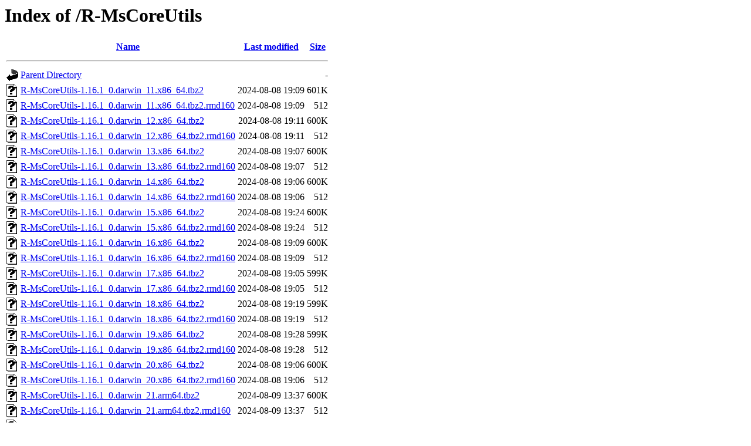

--- FILE ---
content_type: text/html;charset=UTF-8
request_url: https://nue.de.packages.macports.org/R-MsCoreUtils/
body_size: 1019
content:
<!DOCTYPE HTML PUBLIC "-//W3C//DTD HTML 3.2 Final//EN">
<html>
 <head>
  <title>Index of /R-MsCoreUtils</title>
 </head>
 <body>
<h1>Index of /R-MsCoreUtils</h1>
  <table>
   <tr><th valign="top"><img src="/icons/blank.gif" alt="[ICO]"></th><th><a href="?C=N;O=D">Name</a></th><th><a href="?C=M;O=A">Last modified</a></th><th><a href="?C=S;O=A">Size</a></th></tr>
   <tr><th colspan="4"><hr></th></tr>
<tr><td valign="top"><a href="/"><img src="/icons/back.gif" alt="[PARENTDIR]"></a></td><td><a href="/">Parent Directory</a></td><td>&nbsp;</td><td align="right">  - </td></tr>
<tr><td valign="top"><a href="R-MsCoreUtils-1.16.1_0.darwin_11.x86_64.tbz2"><img src="/icons/unknown.gif" alt="[   ]"></a></td><td><a href="R-MsCoreUtils-1.16.1_0.darwin_11.x86_64.tbz2">R-MsCoreUtils-1.16.1_0.darwin_11.x86_64.tbz2</a></td><td align="right">2024-08-08 19:09  </td><td align="right">601K</td></tr>
<tr><td valign="top"><a href="R-MsCoreUtils-1.16.1_0.darwin_11.x86_64.tbz2.rmd160"><img src="/icons/unknown.gif" alt="[   ]"></a></td><td><a href="R-MsCoreUtils-1.16.1_0.darwin_11.x86_64.tbz2.rmd160">R-MsCoreUtils-1.16.1_0.darwin_11.x86_64.tbz2.rmd160</a></td><td align="right">2024-08-08 19:09  </td><td align="right">512 </td></tr>
<tr><td valign="top"><a href="R-MsCoreUtils-1.16.1_0.darwin_12.x86_64.tbz2"><img src="/icons/unknown.gif" alt="[   ]"></a></td><td><a href="R-MsCoreUtils-1.16.1_0.darwin_12.x86_64.tbz2">R-MsCoreUtils-1.16.1_0.darwin_12.x86_64.tbz2</a></td><td align="right">2024-08-08 19:11  </td><td align="right">600K</td></tr>
<tr><td valign="top"><a href="R-MsCoreUtils-1.16.1_0.darwin_12.x86_64.tbz2.rmd160"><img src="/icons/unknown.gif" alt="[   ]"></a></td><td><a href="R-MsCoreUtils-1.16.1_0.darwin_12.x86_64.tbz2.rmd160">R-MsCoreUtils-1.16.1_0.darwin_12.x86_64.tbz2.rmd160</a></td><td align="right">2024-08-08 19:11  </td><td align="right">512 </td></tr>
<tr><td valign="top"><a href="R-MsCoreUtils-1.16.1_0.darwin_13.x86_64.tbz2"><img src="/icons/unknown.gif" alt="[   ]"></a></td><td><a href="R-MsCoreUtils-1.16.1_0.darwin_13.x86_64.tbz2">R-MsCoreUtils-1.16.1_0.darwin_13.x86_64.tbz2</a></td><td align="right">2024-08-08 19:07  </td><td align="right">600K</td></tr>
<tr><td valign="top"><a href="R-MsCoreUtils-1.16.1_0.darwin_13.x86_64.tbz2.rmd160"><img src="/icons/unknown.gif" alt="[   ]"></a></td><td><a href="R-MsCoreUtils-1.16.1_0.darwin_13.x86_64.tbz2.rmd160">R-MsCoreUtils-1.16.1_0.darwin_13.x86_64.tbz2.rmd160</a></td><td align="right">2024-08-08 19:07  </td><td align="right">512 </td></tr>
<tr><td valign="top"><a href="R-MsCoreUtils-1.16.1_0.darwin_14.x86_64.tbz2"><img src="/icons/unknown.gif" alt="[   ]"></a></td><td><a href="R-MsCoreUtils-1.16.1_0.darwin_14.x86_64.tbz2">R-MsCoreUtils-1.16.1_0.darwin_14.x86_64.tbz2</a></td><td align="right">2024-08-08 19:06  </td><td align="right">600K</td></tr>
<tr><td valign="top"><a href="R-MsCoreUtils-1.16.1_0.darwin_14.x86_64.tbz2.rmd160"><img src="/icons/unknown.gif" alt="[   ]"></a></td><td><a href="R-MsCoreUtils-1.16.1_0.darwin_14.x86_64.tbz2.rmd160">R-MsCoreUtils-1.16.1_0.darwin_14.x86_64.tbz2.rmd160</a></td><td align="right">2024-08-08 19:06  </td><td align="right">512 </td></tr>
<tr><td valign="top"><a href="R-MsCoreUtils-1.16.1_0.darwin_15.x86_64.tbz2"><img src="/icons/unknown.gif" alt="[   ]"></a></td><td><a href="R-MsCoreUtils-1.16.1_0.darwin_15.x86_64.tbz2">R-MsCoreUtils-1.16.1_0.darwin_15.x86_64.tbz2</a></td><td align="right">2024-08-08 19:24  </td><td align="right">600K</td></tr>
<tr><td valign="top"><a href="R-MsCoreUtils-1.16.1_0.darwin_15.x86_64.tbz2.rmd160"><img src="/icons/unknown.gif" alt="[   ]"></a></td><td><a href="R-MsCoreUtils-1.16.1_0.darwin_15.x86_64.tbz2.rmd160">R-MsCoreUtils-1.16.1_0.darwin_15.x86_64.tbz2.rmd160</a></td><td align="right">2024-08-08 19:24  </td><td align="right">512 </td></tr>
<tr><td valign="top"><a href="R-MsCoreUtils-1.16.1_0.darwin_16.x86_64.tbz2"><img src="/icons/unknown.gif" alt="[   ]"></a></td><td><a href="R-MsCoreUtils-1.16.1_0.darwin_16.x86_64.tbz2">R-MsCoreUtils-1.16.1_0.darwin_16.x86_64.tbz2</a></td><td align="right">2024-08-08 19:09  </td><td align="right">600K</td></tr>
<tr><td valign="top"><a href="R-MsCoreUtils-1.16.1_0.darwin_16.x86_64.tbz2.rmd160"><img src="/icons/unknown.gif" alt="[   ]"></a></td><td><a href="R-MsCoreUtils-1.16.1_0.darwin_16.x86_64.tbz2.rmd160">R-MsCoreUtils-1.16.1_0.darwin_16.x86_64.tbz2.rmd160</a></td><td align="right">2024-08-08 19:09  </td><td align="right">512 </td></tr>
<tr><td valign="top"><a href="R-MsCoreUtils-1.16.1_0.darwin_17.x86_64.tbz2"><img src="/icons/unknown.gif" alt="[   ]"></a></td><td><a href="R-MsCoreUtils-1.16.1_0.darwin_17.x86_64.tbz2">R-MsCoreUtils-1.16.1_0.darwin_17.x86_64.tbz2</a></td><td align="right">2024-08-08 19:05  </td><td align="right">599K</td></tr>
<tr><td valign="top"><a href="R-MsCoreUtils-1.16.1_0.darwin_17.x86_64.tbz2.rmd160"><img src="/icons/unknown.gif" alt="[   ]"></a></td><td><a href="R-MsCoreUtils-1.16.1_0.darwin_17.x86_64.tbz2.rmd160">R-MsCoreUtils-1.16.1_0.darwin_17.x86_64.tbz2.rmd160</a></td><td align="right">2024-08-08 19:05  </td><td align="right">512 </td></tr>
<tr><td valign="top"><a href="R-MsCoreUtils-1.16.1_0.darwin_18.x86_64.tbz2"><img src="/icons/unknown.gif" alt="[   ]"></a></td><td><a href="R-MsCoreUtils-1.16.1_0.darwin_18.x86_64.tbz2">R-MsCoreUtils-1.16.1_0.darwin_18.x86_64.tbz2</a></td><td align="right">2024-08-08 19:19  </td><td align="right">599K</td></tr>
<tr><td valign="top"><a href="R-MsCoreUtils-1.16.1_0.darwin_18.x86_64.tbz2.rmd160"><img src="/icons/unknown.gif" alt="[   ]"></a></td><td><a href="R-MsCoreUtils-1.16.1_0.darwin_18.x86_64.tbz2.rmd160">R-MsCoreUtils-1.16.1_0.darwin_18.x86_64.tbz2.rmd160</a></td><td align="right">2024-08-08 19:19  </td><td align="right">512 </td></tr>
<tr><td valign="top"><a href="R-MsCoreUtils-1.16.1_0.darwin_19.x86_64.tbz2"><img src="/icons/unknown.gif" alt="[   ]"></a></td><td><a href="R-MsCoreUtils-1.16.1_0.darwin_19.x86_64.tbz2">R-MsCoreUtils-1.16.1_0.darwin_19.x86_64.tbz2</a></td><td align="right">2024-08-08 19:28  </td><td align="right">599K</td></tr>
<tr><td valign="top"><a href="R-MsCoreUtils-1.16.1_0.darwin_19.x86_64.tbz2.rmd160"><img src="/icons/unknown.gif" alt="[   ]"></a></td><td><a href="R-MsCoreUtils-1.16.1_0.darwin_19.x86_64.tbz2.rmd160">R-MsCoreUtils-1.16.1_0.darwin_19.x86_64.tbz2.rmd160</a></td><td align="right">2024-08-08 19:28  </td><td align="right">512 </td></tr>
<tr><td valign="top"><a href="R-MsCoreUtils-1.16.1_0.darwin_20.x86_64.tbz2"><img src="/icons/unknown.gif" alt="[   ]"></a></td><td><a href="R-MsCoreUtils-1.16.1_0.darwin_20.x86_64.tbz2">R-MsCoreUtils-1.16.1_0.darwin_20.x86_64.tbz2</a></td><td align="right">2024-08-08 19:06  </td><td align="right">600K</td></tr>
<tr><td valign="top"><a href="R-MsCoreUtils-1.16.1_0.darwin_20.x86_64.tbz2.rmd160"><img src="/icons/unknown.gif" alt="[   ]"></a></td><td><a href="R-MsCoreUtils-1.16.1_0.darwin_20.x86_64.tbz2.rmd160">R-MsCoreUtils-1.16.1_0.darwin_20.x86_64.tbz2.rmd160</a></td><td align="right">2024-08-08 19:06  </td><td align="right">512 </td></tr>
<tr><td valign="top"><a href="R-MsCoreUtils-1.16.1_0.darwin_21.arm64.tbz2"><img src="/icons/unknown.gif" alt="[   ]"></a></td><td><a href="R-MsCoreUtils-1.16.1_0.darwin_21.arm64.tbz2">R-MsCoreUtils-1.16.1_0.darwin_21.arm64.tbz2</a></td><td align="right">2024-08-09 13:37  </td><td align="right">600K</td></tr>
<tr><td valign="top"><a href="R-MsCoreUtils-1.16.1_0.darwin_21.arm64.tbz2.rmd160"><img src="/icons/unknown.gif" alt="[   ]"></a></td><td><a href="R-MsCoreUtils-1.16.1_0.darwin_21.arm64.tbz2.rmd160">R-MsCoreUtils-1.16.1_0.darwin_21.arm64.tbz2.rmd160</a></td><td align="right">2024-08-09 13:37  </td><td align="right">512 </td></tr>
<tr><td valign="top"><a href="R-MsCoreUtils-1.16.1_0.darwin_21.x86_64.tbz2"><img src="/icons/unknown.gif" alt="[   ]"></a></td><td><a href="R-MsCoreUtils-1.16.1_0.darwin_21.x86_64.tbz2">R-MsCoreUtils-1.16.1_0.darwin_21.x86_64.tbz2</a></td><td align="right">2024-08-08 19:09  </td><td align="right">598K</td></tr>
<tr><td valign="top"><a href="R-MsCoreUtils-1.16.1_0.darwin_21.x86_64.tbz2.rmd160"><img src="/icons/unknown.gif" alt="[   ]"></a></td><td><a href="R-MsCoreUtils-1.16.1_0.darwin_21.x86_64.tbz2.rmd160">R-MsCoreUtils-1.16.1_0.darwin_21.x86_64.tbz2.rmd160</a></td><td align="right">2024-08-08 19:09  </td><td align="right">512 </td></tr>
<tr><td valign="top"><a href="R-MsCoreUtils-1.16.1_0.darwin_22.arm64.tbz2"><img src="/icons/unknown.gif" alt="[   ]"></a></td><td><a href="R-MsCoreUtils-1.16.1_0.darwin_22.arm64.tbz2">R-MsCoreUtils-1.16.1_0.darwin_22.arm64.tbz2</a></td><td align="right">2024-08-09 02:08  </td><td align="right">600K</td></tr>
<tr><td valign="top"><a href="R-MsCoreUtils-1.16.1_0.darwin_22.arm64.tbz2.rmd160"><img src="/icons/unknown.gif" alt="[   ]"></a></td><td><a href="R-MsCoreUtils-1.16.1_0.darwin_22.arm64.tbz2.rmd160">R-MsCoreUtils-1.16.1_0.darwin_22.arm64.tbz2.rmd160</a></td><td align="right">2024-08-09 02:08  </td><td align="right">512 </td></tr>
<tr><td valign="top"><a href="R-MsCoreUtils-1.16.1_0.darwin_22.x86_64.tbz2"><img src="/icons/unknown.gif" alt="[   ]"></a></td><td><a href="R-MsCoreUtils-1.16.1_0.darwin_22.x86_64.tbz2">R-MsCoreUtils-1.16.1_0.darwin_22.x86_64.tbz2</a></td><td align="right">2024-08-13 01:00  </td><td align="right">600K</td></tr>
<tr><td valign="top"><a href="R-MsCoreUtils-1.16.1_0.darwin_22.x86_64.tbz2.rmd160"><img src="/icons/unknown.gif" alt="[   ]"></a></td><td><a href="R-MsCoreUtils-1.16.1_0.darwin_22.x86_64.tbz2.rmd160">R-MsCoreUtils-1.16.1_0.darwin_22.x86_64.tbz2.rmd160</a></td><td align="right">2024-08-13 01:00  </td><td align="right">512 </td></tr>
<tr><td valign="top"><a href="R-MsCoreUtils-1.16.1_0.darwin_23.arm64.tbz2"><img src="/icons/unknown.gif" alt="[   ]"></a></td><td><a href="R-MsCoreUtils-1.16.1_0.darwin_23.arm64.tbz2">R-MsCoreUtils-1.16.1_0.darwin_23.arm64.tbz2</a></td><td align="right">2024-08-08 18:59  </td><td align="right">599K</td></tr>
<tr><td valign="top"><a href="R-MsCoreUtils-1.16.1_0.darwin_23.arm64.tbz2.rmd160"><img src="/icons/unknown.gif" alt="[   ]"></a></td><td><a href="R-MsCoreUtils-1.16.1_0.darwin_23.arm64.tbz2.rmd160">R-MsCoreUtils-1.16.1_0.darwin_23.arm64.tbz2.rmd160</a></td><td align="right">2024-08-08 18:59  </td><td align="right">512 </td></tr>
<tr><td valign="top"><a href="R-MsCoreUtils-1.16.1_0.darwin_23.x86_64.tbz2"><img src="/icons/unknown.gif" alt="[   ]"></a></td><td><a href="R-MsCoreUtils-1.16.1_0.darwin_23.x86_64.tbz2">R-MsCoreUtils-1.16.1_0.darwin_23.x86_64.tbz2</a></td><td align="right">2024-08-10 19:11  </td><td align="right">600K</td></tr>
<tr><td valign="top"><a href="R-MsCoreUtils-1.16.1_0.darwin_23.x86_64.tbz2.rmd160"><img src="/icons/unknown.gif" alt="[   ]"></a></td><td><a href="R-MsCoreUtils-1.16.1_0.darwin_23.x86_64.tbz2.rmd160">R-MsCoreUtils-1.16.1_0.darwin_23.x86_64.tbz2.rmd160</a></td><td align="right">2024-08-10 19:11  </td><td align="right">512 </td></tr>
<tr><td valign="top"><a href="R-MsCoreUtils-1.16.1_0.darwin_24.arm64.tbz2"><img src="/icons/unknown.gif" alt="[   ]"></a></td><td><a href="R-MsCoreUtils-1.16.1_0.darwin_24.arm64.tbz2">R-MsCoreUtils-1.16.1_0.darwin_24.arm64.tbz2</a></td><td align="right">2025-03-15 06:23  </td><td align="right">600K</td></tr>
<tr><td valign="top"><a href="R-MsCoreUtils-1.16.1_0.darwin_24.arm64.tbz2.rmd160"><img src="/icons/unknown.gif" alt="[   ]"></a></td><td><a href="R-MsCoreUtils-1.16.1_0.darwin_24.arm64.tbz2.rmd160">R-MsCoreUtils-1.16.1_0.darwin_24.arm64.tbz2.rmd160</a></td><td align="right">2025-03-15 06:23  </td><td align="right">512 </td></tr>
<tr><td valign="top"><a href="R-MsCoreUtils-1.16.1_0.darwin_24.x86_64.tbz2"><img src="/icons/unknown.gif" alt="[   ]"></a></td><td><a href="R-MsCoreUtils-1.16.1_0.darwin_24.x86_64.tbz2">R-MsCoreUtils-1.16.1_0.darwin_24.x86_64.tbz2</a></td><td align="right">2024-10-13 07:25  </td><td align="right">599K</td></tr>
<tr><td valign="top"><a href="R-MsCoreUtils-1.16.1_0.darwin_24.x86_64.tbz2.rmd160"><img src="/icons/unknown.gif" alt="[   ]"></a></td><td><a href="R-MsCoreUtils-1.16.1_0.darwin_24.x86_64.tbz2.rmd160">R-MsCoreUtils-1.16.1_0.darwin_24.x86_64.tbz2.rmd160</a></td><td align="right">2024-10-13 07:25  </td><td align="right">512 </td></tr>
   <tr><th colspan="4"><hr></th></tr>
</table>
<address>Apache/2.4.58 (Ubuntu) Server at nue.de.packages.macports.org Port 443</address>
</body></html>
